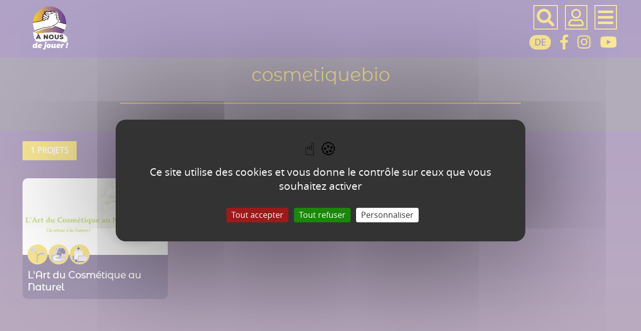

--- FILE ---
content_type: text/html; charset=utf-8
request_url: https://avousdejouer.ch/cosmetiquebio
body_size: 7894
content:
<!doctype html>
<html lang="fr" class="no-js"><!-- InstanceBegin template="/Templates/page.dwt" codeOutsideHTMLIsLocked="false" -->
<head>
<!-- InstanceBeginEditable name="doctitle" -->

<title>cosmetiquebio</title>
<!-- InstanceEndEditable --> 
  <meta charset="utf-8">
  <link rel="alternate" type="application/rss+xml" title="À nous de jouer&nbsp;!" href="https://anousdejouer.ch/spip.php?page=backend" />
 
 <meta property="og:url" content="https://anousdejouer.ch/housedance-981" />
 <link rel="canonical" href="https://anousdejouer.ch/housedance-981" />
 <meta property="og:site_name" content="À nous de jouer&nbsp;!"/>
  <meta property="og:type" content="article"/>
 
 
	
		<meta name="description" content=" La plateforme des projets et associations de jeunes. anousdejouer.ch est un site éducatif et participatif d'entraide et de valorisation de l'engagement et du bénévolat des jeunes dans les cantons de Genève, Vaud, Fribourg et le reste de la Suisse romande.

">
		<link rel="image_src" href="https://anousdejouer.ch/squelettes/images/logo200.png" />
		<meta property="og:image" content="https://anousdejouer.ch/squelettes/images/logo200.png" /> 
		<meta property="twitter:image" content="https://anousdejouer.ch/squelettes/images/logo200.png" /> 
	


<meta name="keywords" content=" engagement ; jeunes ; Genève ; Suisse ; association ; projets ; solidarité ; solidaire ; associations ; valeurs ; éthique ; local ; durable ; développement durable ; organisations ; bénévolat ; Suisse romande ; projet ; outils ; ressources ; éducatif ; entraide ; Vaud ; Fribourg ; Suisse romande ; projets jeunes ; jeunesse">

<SCRIPT>
jQuery(document).ready(function() {

   $("input[type='submit']").click(function(){
			$(this).animate({width:'100%'},5000);				
			$(this).attr('value', 'En cours > > > > ');
        return true;   
   });
   
   $("#btmenu").click(function(){
			$('NAV').animate({top:'0px'},500);	
			$('#cache').fadeIn(500);		
        return false;   
   });
   $("#fermer").click(function(){
			$('NAV').animate({top:'-1000px'},400);	
			$('#cache').fadeOut(500);
        return false;   
   });    
   
   $("#loupe").click(function(){
			$('#form_recherche').animate({left:'0'},500);
        return false;   
   });     
   $("#fermerrecherche").click(function(){
			$('#form_recherche').animate({left:'-100%'},400);
        return false;   
   });  
   $("#bt_chatboot").click(function(){
			$('#frame_chatboot').slideDown('slow');
			$('#bt_chatboot_fermer').slideDown('slow');
        return false;   
   });    
   $("#bt_chatboot_fermer").click(function(){
			$('#frame_chatboot').slideUp('slow');
			$('#bt_chatboot_fermer').slideUp('slow');
        return false;   
   });    
});   
   
function charge(cible, url, attente="")
{
 if (attente!="non")
	document.getElementById(cible).innerHTML = "<center><img src='/squelettes/images/attente.gif' style='width:20px;'></center>" ;
 $('#'+cible).load(url) ;
}



function upload_formulaire(formulaire,nom_div,url_retour) {

        var $form = $('#'+formulaire);
        var formdata = (window.FormData) ? new FormData($form[0]) : null;
        var data = (formdata !== null) ? formdata : $form.serialize();
		
		document.getElementById(nom_div).innerHTML = "<center><img src=/squelettes/images/attente.gif style='width:20%;'></center>" ;	
		
        $.ajax({
            url: $form.attr('action'),
            type: $form.attr('method'),
            contentType: false, // obligatoire pour de l'upload
            processData: false, // obligatoire pour de l'upload
            dataType: 'html', // selon le retour attendu
            data: data,
            success: function (response) {
                charge(nom_div,url_retour);
            }
        });
    }
	
	
function noEntree(event)
{
    // Compatibilité IE / Firefox
    if(!event && window.event) {
        event = window.event;
    }
    // IE
    if(event.keyCode == 13) {
        event.returnValue = false;
        event.cancelBubble = true;
    }
    // DOM
    if(event.which == 13) {
        event.preventDefault();
        event.stopPropagation();
    }
}	

function affiche(idgroupe, idarticle, lang){
  charge('listetag'+idgroupe,'spip.php?page=inc_ajouttag&id_article='+idarticle+'&lang='+lang+'&id_groupe='+idgroupe+'&titre='+encodeURIComponent(document.getElementById('tag'+idgroupe).value.replace('#', '')));
  }  
  
function affiche_zone(idgroupe, idarticle){
  charge('listetag'+idgroupe,'spip.php?page=inc_ajoutzone&id_article='+idarticle+'&id_groupe='+idgroupe+'&choixcp='+encodeURIComponent(document.getElementById('choixcp').value)+'&cppays='+document.getElementById('cppays').options[document.getElementById('cppays').selectedIndex].value);
  }    

function creeermot(idgroupe, titre, idarticle, lang)
{
charge('listetag'+idgroupe,'spip.php?page=inc_ajouttag&id_article='+idarticle+'&lang='+lang+'&id_groupe='+idgroupe+'&actionweb=ajout&titre='+encodeURIComponent(titre));
}

function affiche_message(msg)
{
$('#message').fadeIn(100);
$('#message').html(msg);
$('#message').fadeOut(4000);
}

function stopVideo(el)
{
var iframe = el.find('.mini_capsule-video iframe')[0];	
if (iframe)
	{
	var iframeSrc = iframe.src;
	iframe.src = iframeSrc;
	}
}



function touche(e){

var touche = event.keyCode;

var nom = String.fromCharCode(touche);

if (touche==27)
	{
	$('#diaporama').fadeOut('slow');
	$('#container').fadeIn('slow');
	}

}



</SCRIPT>
  
  
<script>
var mediabox_settings={"auto_detect":true,"ns":"box","tt_img":true,"sel_g":"#documents_portfolio a[type='image\/jpeg'],#documents_portfolio a[type='image\/png'],#documents_portfolio a[type='image\/gif']","sel_c":".mediabox","str_ssStart":"Diaporama","str_ssStop":"Arr\u00eater","str_cur":"{current}\/{total}","str_prev":"Pr\u00e9c\u00e9dent","str_next":"Suivant","str_close":"Fermer","str_loading":"Chargement\u2026","str_petc":"Taper \u2019Echap\u2019 pour fermer","str_dialTitDef":"Boite de dialogue","str_dialTitMed":"Affichage d\u2019un media","splash_url":"","lity":{"skin":"_simple-dark","maxWidth":"90%","maxHeight":"90%","minWidth":"400px","minHeight":"","slideshow_speed":"2500","opacite":"0.9","defaultCaptionState":"expanded"}};
</script>
<!-- insert_head_css -->
<link rel='stylesheet' href='local/cache-css/6e9e091a05e1bfb51588200ea90066d8.css?1767949052' type='text/css' />
<script type='text/javascript'>/*<![CDATA[*/
(function(i,s,o,g,r,a,m){i['GoogleAnalyticsObject']=r;i[r]=i[r]||function(){ (i[r].q=i[r].q||[]).push(arguments)},i[r].l=1*new Date();a=s.createElement(o), m=s.getElementsByTagName(o)[0];a.async=1;a.src=g;m.parentNode.insertBefore(a,m) })
(window,document,'script','//www.google-analytics.com/analytics.js','ga');
ga('create', 'UA-139342554-1 ');
ga('send', 'pageview');
/*]]>*/</script>








<script type='text/javascript' src='local/cache-js/3e024f938b018f59cee57159a9acfa89.js?1767881625'></script>












<!-- insert_head -->



<!-- Debut CS -->
<style type="text/css">
<!--/*--><![CDATA[/*><!--*/
/* Pour info : enveloppe_mails = -1 */


	
	
	

.blocs_titre {
	background: transparent url(prive/images/deplierhaut.svg) no-repeat scroll left center;
	font-weight: normal;
	line-height: 1.2em;
	margin-top: 4px;
	padding: 0pt 0pt 0pt 26px;
	margin-bottom: 0.1em;
	clear: left;
	cursor: pointer;
}

.blocs_replie {
	background: transparent url(prive/images/deplier-right.svg) no-repeat scroll left center;
}

.blocs_title{
	display: none;
}
/*]]>*/-->
</style>
<!-- Fin CS -->


<!-- Debut CS -->

<!-- Fin CS -->

<script type='text/javascript' src='plugins/auto/tarteaucitron/v1.9.3/lib/tarteaucitron/tarteaucitron.js' id='tauc'></script>
<script type="text/javascript">
	tarteaucitron.init({
		"privacyUrl": "", /* Privacy policy url */

		"hashtag": "#tarteaucitron", /* Ouverture automatique du panel avec le hashtag */
		"cookieName": "tarteaucitron", /* Cookie name */

		"orientation": "middle", /* le bandeau doit être en haut (top), au milieu (middle) ou en bas (bottom) ? */

		"groupServices": false, /* Group services by category */
		"closePopup": false, /* Show a close X on the banner */

		/* Gestion petit bandeau */
		"showAlertSmall": false, /* afficher le petit bandeau en bas à droite ? */
		"cookieslist": false, /* Afficher la liste des cookies installés ? */

		/* Gestion de la petite icone Cookie */
		"showIcon": false, /* Show cookie Icon or not */
		
		"iconPosition": "BottomRight", /* BottomRight, BottomLeft, TopRight and TopLeft */

		"adblocker": false, /* Afficher un message si un adblocker est détecté */

		/* Gestion grand bandeau */
		"DenyAllCta" : true, /* Show the deny all button */
		"AcceptAllCta" : true, /* Show the accept all button when highPrivacy on */
		"highPrivacy": true, /* Si true, affiche le bandeau de consentement. Sinon, le consentement est implicite. */

		"handleBrowserDNTRequest": true, /* If Do Not Track == 1, disallow all */

		"removeCredit": false, /* supprimer le lien vers la source ? */

		"useExternalCss": false, /* If false, the tarteaucitron.css file will be loaded */
		"useExternalJs": false, /* If false, the tarteaucitron.js file will be loaded */

		

		"moreInfoLink": false, /* Show more info link */
		

		"mandatory": true, /* Show a message about mandatory cookies */

		"googleConsentMode": true, /* Activer le Google Consent Mode v2 pour Google ads & GA4 */
		"bingConsentMode": true, /* Activer le Bing Consent Mode pour Clarity & Bing Ads */
		"softConsentMode": false, /* Soft consent mode (le consentement est requis pour charger les tags) */
	});

	var tarteaucitronCustomText = {
		
		
		"icon": 'Gestionnaire de cookies - ouverture d’une fenêtre'
	}

	var tarteaucitronForceLanguage = 'fr';
</script>
<style>.lazy { display: none }</style><script type="text/javascript">
					$(function(){
						$("img.lazy").show().lazyload({
							threshold : 0,
							placeholder : "plugins/auto/lazyload/v1.1.0/images/grey.gif",
							
							effect : "fadeIn",
						});
					});
				</script>
<script type='text/javascript'>var CONFIG_WMODE = 'opaque';</script>
<link rel="alternate" type="application/json+oembed" href="https://avousdejouer.ch/oembed.api/?format=json&amp;url=https%3A%2F%2Favousdejouer.ch%2Fcosmetiquebio" />
  
  <link rel="alternate" type="application/rss+xml" title="À nous de jouer&nbsp;!" href="https://anousdejouer.ch/spip.php?page=backend" />
 
 <meta property="og:url" content="https://anousdejouer.ch/housedance-981" />
 <link rel="canonical" href="https://anousdejouer.ch/housedance-981" />
 <meta property="og:site_name" content="À nous de jouer&nbsp;!"/>
  <meta property="og:type" content="article"/>
 
 
	
		<meta name="description" content=" La plateforme des projets et associations de jeunes. anousdejouer.ch est un site éducatif et participatif d'entraide et de valorisation de l'engagement et du bénévolat des jeunes dans les cantons de Genève, Vaud, Fribourg et le reste de la Suisse romande.

">
		<link rel="image_src" href="https://anousdejouer.ch/squelettes/images/logo200.png" />
		<meta property="og:image" content="https://anousdejouer.ch/squelettes/images/logo200.png" /> 
		<meta property="twitter:image" content="https://anousdejouer.ch/squelettes/images/logo200.png" /> 
	


<meta name="keywords" content=" engagement ; jeunes ; Genève ; Suisse ; association ; projets ; solidarité ; solidaire ; associations ; valeurs ; éthique ; local ; durable ; développement durable ; organisations ; bénévolat ; Suisse romande ; projet ; outils ; ressources ; éducatif ; entraide ; Vaud ; Fribourg ; Suisse romande ; projets jeunes ; jeunesse">

<SCRIPT>
jQuery(document).ready(function() {

   $("input[type='submit']").click(function(){
			$(this).animate({width:'100%'},5000);				
			$(this).attr('value', 'En cours > > > > ');
        return true;   
   });
   
   $("#btmenu").click(function(){
			$('NAV').animate({top:'0px'},500);	
			$('#cache').fadeIn(500);		
        return false;   
   });
   $("#fermer").click(function(){
			$('NAV').animate({top:'-1000px'},400);	
			$('#cache').fadeOut(500);
        return false;   
   });    
   
   $("#loupe").click(function(){
			$('#form_recherche').animate({left:'0'},500);
        return false;   
   });     
   $("#fermerrecherche").click(function(){
			$('#form_recherche').animate({left:'-100%'},400);
        return false;   
   });  
   $("#bt_chatboot").click(function(){
			$('#frame_chatboot').slideDown('slow');
			$('#bt_chatboot_fermer').slideDown('slow');
        return false;   
   });    
   $("#bt_chatboot_fermer").click(function(){
			$('#frame_chatboot').slideUp('slow');
			$('#bt_chatboot_fermer').slideUp('slow');
        return false;   
   });    
});   
   
function charge(cible, url, attente="")
{
 if (attente!="non")
	document.getElementById(cible).innerHTML = "<center><img src='/squelettes/images/attente.gif' style='width:20px;'></center>" ;
 $('#'+cible).load(url) ;
}



function upload_formulaire(formulaire,nom_div,url_retour) {

        var $form = $('#'+formulaire);
        var formdata = (window.FormData) ? new FormData($form[0]) : null;
        var data = (formdata !== null) ? formdata : $form.serialize();
		
		document.getElementById(nom_div).innerHTML = "<center><img src=/squelettes/images/attente.gif style='width:20%;'></center>" ;	
		
        $.ajax({
            url: $form.attr('action'),
            type: $form.attr('method'),
            contentType: false, // obligatoire pour de l'upload
            processData: false, // obligatoire pour de l'upload
            dataType: 'html', // selon le retour attendu
            data: data,
            success: function (response) {
                charge(nom_div,url_retour);
            }
        });
    }
	
	
function noEntree(event)
{
    // Compatibilité IE / Firefox
    if(!event && window.event) {
        event = window.event;
    }
    // IE
    if(event.keyCode == 13) {
        event.returnValue = false;
        event.cancelBubble = true;
    }
    // DOM
    if(event.which == 13) {
        event.preventDefault();
        event.stopPropagation();
    }
}	

function affiche(idgroupe, idarticle, lang){
  charge('listetag'+idgroupe,'spip.php?page=inc_ajouttag&id_article='+idarticle+'&lang='+lang+'&id_groupe='+idgroupe+'&titre='+encodeURIComponent(document.getElementById('tag'+idgroupe).value.replace('#', '')));
  }  
  
function affiche_zone(idgroupe, idarticle){
  charge('listetag'+idgroupe,'spip.php?page=inc_ajoutzone&id_article='+idarticle+'&id_groupe='+idgroupe+'&choixcp='+encodeURIComponent(document.getElementById('choixcp').value)+'&cppays='+document.getElementById('cppays').options[document.getElementById('cppays').selectedIndex].value);
  }    

function creeermot(idgroupe, titre, idarticle, lang)
{
charge('listetag'+idgroupe,'spip.php?page=inc_ajouttag&id_article='+idarticle+'&lang='+lang+'&id_groupe='+idgroupe+'&actionweb=ajout&titre='+encodeURIComponent(titre));
}

function affiche_message(msg)
{
$('#message').fadeIn(100);
$('#message').html(msg);
$('#message').fadeOut(4000);
}

function stopVideo(el)
{
var iframe = el.find('.mini_capsule-video iframe')[0];	
if (iframe)
	{
	var iframeSrc = iframe.src;
	iframe.src = iframeSrc;
	}
}



function touche(e){

var touche = event.keyCode;

var nom = String.fromCharCode(touche);

if (touche==27)
	{
	$('#diaporama').fadeOut('slow');
	$('#container').fadeIn('slow');
	}

}



</SCRIPT>
  <link href="/squelettes/css/mes_styles.css" media="all" rel="stylesheet" type="text/css">    
  <meta name="viewport" content="width=device-width">
  <meta name="viewport" content="initial-scale=1.0">
    </head>
 <body> 

	<header>
        <div id=bandeau_print  class="print centrer">
            À nous de jouer&nbsp;!       
         </div>
        <div class="noprint centrer">
			<A HREF="/" title="Vers la page d'accueil" class=logo>
			
			
			 
				<img
	src="IMG/logo/siteon0.png?1557239314"
	class="spip_logo"
	width="150"
	height="173"
	alt=""/> 
			</A>			
	
		  <div id=controle>
		  	
			  <A id=loupe title="Rechercher"><i class="fas fa-search bordure"></i></A>
			  <A HREF="Mon-compte" title="Mon compte"><i class="far fa-user bordure"></i></A>
			  <i class="fas fa-bars bordure" id=btmenu></i><br>
			  <A HREF="https://wirmischenmit.ch"  title="Allemand" class="drapeau_langue">DE</a>
			  
			  
			  <A HREF="https://www.facebook.com/anousdejouer.ch/" target="_blank" title="Vers Facebook"><i class="fab fa-facebook-f picone"></i></A>
			  <A HREF="https://www.instagram.com/anousdejouer.ch/" target="_blank" title="Vers Instagram"><i class="fab fa-instagram picone"></i></A>
			  <A HREF="https://www.youtube.com/channel/UC9nAjQk2PZgE0WnpyQplrDA" target="_blank" title="Vers You Tube"><i class="fab fa-youtube picone"></i></A>
		  </div>
         </div>
		 <div class=nettoyeur></div>
         <nav>
			<A id=fermer><i class="far fa-times-circle bordure"></i></A>
			<div class=nettoyeur></div>
				
				 <A  HREF="Je-m-inspire"  title="Je m&#8217;inspire"  class="menu_niveau1"  >
					 Je m&#8217;inspire
					 <span><img
	src="local/cache-vignettes/L40xH39/ruboff2-2a06f.png?1643127381" class='spip_logo' width='40' height='39'
	alt="" /></span></A>
				
				 <A  HREF="Je-m-engage"  title="Je m&#8217;engage"  class="menu_niveau1"  >
					 Je m&#8217;engage
					 <span><img
	src="local/cache-vignettes/L40xH42/ruboff3-a7603.png?1643127381" class='spip_logo' width='40' height='42'
	alt="" /></span></A>
				
				 <A  HREF="Je-m-interroge"  title="Je m&#8217;interroge"  class="menu_niveau1"  >
					 Je m&#8217;interroge
					 <span><img
	src="local/cache-vignettes/L40xH33/ruboff1-11641.png?1643127381" class='spip_logo' width='40' height='33'
	alt="" /></span></A>
				
				 <A  HREF="Boite-a-outils"  title="Boîte à outils"  class="menu_niveau1"  >
					 Boîte à outils
					 <span><img
	src="local/cache-vignettes/L40xH37/ruboff4-bce2d.png?1643127381" class='spip_logo' width='40' height='37'
	alt="" /></span></A>
					

				<div class=sousmenu>
				
				 <A  HREF="A-propos"  title="À propos" >
					À propos
					</A>
				
				 <A  HREF="Partenaires"  title="Partenaires" >
					Partenaires
					</A>
				
				 <A  HREF="Projet-scolaire"  title="Projet scolaire" >
					Projet scolaire
					</A>
				
				 <A  HREF="Contact"  title="Contact" >
					Contact
					</A>
				
				 <A  HREF="Concours"  title="Concours" >
					Concours
					</A>
				
				 <A  HREF="La-Fondation-Ethique-et-Valeurs"  title="Fondation Ethique et Valeurs" >
					Fondation Ethique et Valeurs
					</A>
				
				 <A  HREF="Guides-de-l-engagement"  title="Guides de l&#8217;engagement" >
					Guides de l&#8217;engagement
					</A>
								
			<div>			
          </nav>       
    </header>
	
<div class=titre_rubrique>
    <H1>cosmetiquebio
	<span></span></H1>
	
</div>
	
	 <div id="container" >
  <p id="projets" style="display:none;"><A NAME="projets"></A>
	<a class="bouton b_projets choix_actif" style="display:none;"></A>
	<a HREF="#appels" class="bouton b_appels" style="display:none;"></A>
	<a HREF="#rdv"  class="bouton b_rdv" style="display:none;"></A>
	<a HREF="#gestes"  class="bouton b_gestes" style="display:none;"></A>
	</P>
	
	<div class='ajaxbloc' data-ajax-env='c1SwPraf2wCVErUE0hXBfLJduOPgQ8MfPtjUPp/8sCzgQQcGQuZo6k0KnZDSZhjnpQGZ1fmfIvx6ROl4amw+7xw7+DKRLK2QEJn85wPJwR0qN/x9Q8+2agMbvd1jJ1fu9gUhJ6/QnRIJTgalbzazVKx4AQp6nOe/fX8+99jhPPxCiI9us4dClCwNUmwbeYL9blRLLQZogK5Kjn7iCN6GXxiCEce0DCpiyDvfMN/AMVJ2mB+Kk1x3fRygp2cs1S0pU7eIH7axdA==' data-origin="cosmetiquebio">
<div id=contenu>

  
 <a id='pagination_autres_articles' class='pagination_ancre'></a> 
<div id=listecellule>
    

			
			
		
			
		
			
		
			
		
			
		
			
		
			
		
			
		
			
		
			
		
			
		
			
		
			
		
			
		
			
		
			
		
			
		
			
		
			
		
			
		
			
		
		
			
		<li class=cellule><a href="L-039-Art-du-Cosmetique-au-Naturel" class=lien_projet>
		  <div class=vignette>
							
				 
				<img
	src="local/cache-vignettes/L400xH210/arton1435-d513c.jpg?1643127333" class='spip_logo' width='400' height='210' alt='Image / illustration' style='width:100%;background: white;' />
							</div>
				<div class=titre_projet>
					L&#039;Art du Cosmétique au Naturel<br>
					<img
	src="local/cache-vignettes/L40xH40/moton7-0e535.png?1643127465" class='thematique thematique_on' width='40' height='40'
	alt="" style='left:10px' /><img
	src="local/cache-vignettes/L40xH40/moton8-97671.png?1643127465" class='thematique thematique_on' width='40' height='40'
	alt="" style='left:52px' /><img
	src="local/cache-vignettes/L40xH40/moton12-7dc71.png?1643127465" class='thematique thematique_on' width='40' height='40'
	alt="" style='left:94px' />
				</div>
			
		</a></li>				
		
	
    
  </div>
  <div class=pagination>
  </div>
 
<script src="/squelettes/js/masonery/masonry.pkgd.min.js"></script>
<script src="/squelettes/js/masonery/imagesloaded.js"></script>
<script src="/squelettes/js/masonery/classie.js"></script>
<script src="/squelettes/js/masonery/AnimOnScroll.js"></script>
<script>
jQuery(document).ready(function() {
	new AnimOnScroll( document.getElementById( 'listecellule' ), {
		minDuration : 0.4,
		maxDuration : 0.7,
		viewportFactor : 0.2
	} );
	$('.b_projets').html('1 projets');
$('.b_projets').css({display:'inline-block'});
$('#projets').css({display:'block'});
}); 


</script>	
 	
</div></div><!--ajaxbloc-->

   <p id="appels" style="display:none;"><A NAME="appels"></A>
	<a HREF="#projets" class="bouton b_projets " style="display:none;"></A>
	<a class="bouton b_appels choix_actif" style="display:none;"></A>
	<a HREF="#rdv"  class="bouton b_rdv" style="display:none;"></A>
	<a HREF="#gestes"  class="bouton b_gestes" style="display:none;"></A>
	</P>
	
	


	
	 <p id="rdv" style="display:none;">  <A NAME="rdv"></A>
	<a HREF="#projets" class="bouton b_projets " style="display:none;"></A>
	<a HREF="#appels" class="bouton b_appels" style="display:none;"></A>
	<a  class="bouton b_rdv choix_actif" style="display:none;"></A>
	<a HREF="#gestes"  class="bouton b_gestes" style="display:none;"></A>
	</P>
	
	
	
	 <p id="gestes" style="display:none;">  <A NAME="gestes"></A>
	<a HREF="#projets" class="bouton b_projets " style="display:none;"></A>
	<a HREF="#appels" class="bouton b_appels" style="display:none;"></A>
	<a HREF="#rdv"  class="bouton b_rdv" style="display:none;"></A>
	<a  class="bouton b_gestes choix_actif" style="display:none;"></A>
	</P>
	
	


	<div class=nettoyeur></div>
  </div>   

  <footer class=noprint>
     <div class=centrer style="text-align:center;">
<div class=grid>
<div class=grid2 style="text-align:center;">
	<div>
	<A HREF="La-Fondation-Ethique-et-Valeurs" target=_blank title="Vers le site de la ville" style="width:auto;"><img src="/squelettes/images/logofondation.png" style="height:100px;"></A>
	<!--<A HREF="http://www.ville-geneve.ch/themes/developpement-durable/municipalite/engagements-economie/programme-innove/" target=_blank title="Vers le site de la ville" style="width:auto;"><img src="/squelettes/images/logo_ville.png" style="height:70px;"></A>-->
	 </div>
	 <div style="text-align:right;padding-top:30px;">
	
	<A HREF="Mentions-legales"><span style="font-size:15px;"><i class="fas fa-info"></i></span>    Mentions légales</A> 
	
	<A HREF="Credits"><span style="font-size:15px;"><i class="fas fa-map-marker-alt"></i></span>    Carte</A> 
	
	<A HREF="FAQ-1236"><span style="font-size:15px;"><i class="fas fa-question"></i></span>    FAQ</A> 
	
	 </div>
</div>
</div>
</div>
<SCRIPT>
var dp1=0, dp2 =0;
</SCRIPT>
		 
<div id="form_recherche">
<div class=centrer>
<A id=fermerrecherche><i class="far fa-times-circle bordure"></i></A>
<div class=nettoyeur></div>
<h3>Votre recherche</h3>
</div>
<FORM METHOD=POST ACTION="spip.php?page=recherche">
<input type=hidden name=lang id=lang value="fr">
<input type=text name=recherche id=recherche value=""><input type=submit value="Ok">

	  <div class="boutonlarge" id=bt1 onclick="$('#formexpert').slideToggle('slow');if (dp1==0) {$('#bt1 .fas').removeClass('fa-angle-down');$('#bt1 .fas').addClass('fa-angle-up');dp1=1;} else {$('#bt1 .fas').removeClass('fa-angle-up');$('#bt1 .fas').addClass('fa-angle-down');dp1=0;}">Je filtre <i class="fas fa-angle-down"></i></div>
	  <div id=formexpert style="display:none;background:#876fa5;padding:10px;border-radius:0 0 80px 80px;
-moz-border-radius:0 0 20px 20px;
-webkit-border-radius: 0 0 20px 20px;">
		  <p><label for=id_mot>par thème </label><br>
				
				<div style="display:inline-block;margin:1%;"><input type=checkbox name=id_mot[] id="idmot2" value="2" style="height:auto;"><br><label for="idmot2" style="min-width: 2px;"> <A  title="Vivre ensemble"  id="choix2" class="lien_theme2" style="margin-top:0;"  onmouseenter="$('#theme2').fadeIn('slow');" onmouseleave="$('#theme2').fadeOut(200);"><img
	src="local/cache-vignettes/L50xH50/moton2-6bccd.png?1643127382" class='spip_logo' width='50' height='50'
	alt="" />
	  <div id="theme2">Vivre ensemble</div></A></label></div>
				
				<div style="display:inline-block;margin:1%;"><input type=checkbox name=id_mot[] id="idmot1" value="1" style="height:auto;"><br><label for="idmot1" style="min-width: 2px;"> <A  title="Citoyenneté &amp; participation"  id="choix1" class="lien_theme2" style="margin-top:0;"  onmouseenter="$('#theme1').fadeIn('slow');" onmouseleave="$('#theme1').fadeOut(200);"><img
	src="local/cache-vignettes/L50xH50/moton1-8718b.png?1643127382" class='spip_logo' width='50' height='50'
	alt="" />
	  <div id="theme1">Citoyenneté &amp; participation</div></A></label></div>
				
				<div style="display:inline-block;margin:1%;"><input type=checkbox name=id_mot[] id="idmot3" value="3" style="height:auto;"><br><label for="idmot3" style="min-width: 2px;"> <A  title="Entraide &amp; solidarité"  id="choix3" class="lien_theme2" style="margin-top:0;"  onmouseenter="$('#theme3').fadeIn('slow');" onmouseleave="$('#theme3').fadeOut(200);"><img
	src="local/cache-vignettes/L50xH50/moton3-208c2.png?1643127382" class='spip_logo' width='50' height='50'
	alt="" />
	  <div id="theme3">Entraide &amp; solidarité</div></A></label></div>
				
				<div style="display:inline-block;margin:1%;"><input type=checkbox name=id_mot[] id="idmot7" value="7" style="height:auto;"><br><label for="idmot7" style="min-width: 2px;"> <A  title="Environnement"  id="choix7" class="lien_theme2" style="margin-top:0;"  onmouseenter="$('#theme7').fadeIn('slow');" onmouseleave="$('#theme7').fadeOut(200);"><img
	src="local/cache-vignettes/L50xH50/moton7-70f94.png?1643127382" class='spip_logo' width='50' height='50'
	alt="" />
	  <div id="theme7">Environnement</div></A></label></div>
				
				<div style="display:inline-block;margin:1%;"><input type=checkbox name=id_mot[] id="idmot8" value="8" style="height:auto;"><br><label for="idmot8" style="min-width: 2px;"> <A  title="Durabilité"  id="choix8" class="lien_theme2" style="margin-top:0;"  onmouseenter="$('#theme8').fadeIn('slow');" onmouseleave="$('#theme8').fadeOut(200);"><img
	src="local/cache-vignettes/L50xH50/moton8-3d15d.png?1643127382" class='spip_logo' width='50' height='50'
	alt="" />
	  <div id="theme8">Durabilité</div></A></label></div>
				
				<div style="display:inline-block;margin:1%;"><input type=checkbox name=id_mot[] id="idmot9" value="9" style="height:auto;"><br><label for="idmot9" style="min-width: 2px;"> <A  title="Culture"  id="choix9" class="lien_theme2" style="margin-top:0;"  onmouseenter="$('#theme9').fadeIn('slow');" onmouseleave="$('#theme9').fadeOut(200);"><img
	src="local/cache-vignettes/L50xH50/moton9-6ff95.png?1643127382" class='spip_logo' width='50' height='50'
	alt="" />
	  <div id="theme9">Culture</div></A></label></div>
				
				<div style="display:inline-block;margin:1%;"><input type=checkbox name=id_mot[] id="idmot10" value="10" style="height:auto;"><br><label for="idmot10" style="min-width: 2px;"> <A  title="Sport"  id="choix10" class="lien_theme2" style="margin-top:0;"  onmouseenter="$('#theme10').fadeIn('slow');" onmouseleave="$('#theme10').fadeOut(200);"><img
	src="local/cache-vignettes/L50xH50/moton10-2cc04.png?1643127382" class='spip_logo' width='50' height='50'
	alt="" />
	  <div id="theme10">Sport</div></A></label></div>
				
				<div style="display:inline-block;margin:1%;"><input type=checkbox name=id_mot[] id="idmot11" value="11" style="height:auto;"><br><label for="idmot11" style="min-width: 2px;"> <A  title="Economie"  id="choix11" class="lien_theme2" style="margin-top:0;"  onmouseenter="$('#theme11').fadeIn('slow');" onmouseleave="$('#theme11').fadeOut(200);"><img
	src="local/cache-vignettes/L50xH50/moton11-9c20e.png?1643127382" class='spip_logo' width='50' height='50'
	alt="" />
	  <div id="theme11">Economie</div></A></label></div>
				
				<div style="display:inline-block;margin:1%;"><input type=checkbox name=id_mot[] id="idmot12" value="12" style="height:auto;"><br><label for="idmot12" style="min-width: 2px;"> <A  title="Santé"  id="choix12" class="lien_theme2" style="margin-top:0;"  onmouseenter="$('#theme12').fadeIn('slow');" onmouseleave="$('#theme12').fadeOut(200);"><img
	src="local/cache-vignettes/L50xH50/moton12-ad7a7.png?1643127382" class='spip_logo' width='50' height='50'
	alt="" />
	  <div id="theme12">Santé</div></A></label></div>
				
				<div style="display:inline-block;margin:1%;"><input type=checkbox name=id_mot[] id="idmot13" value="13" style="height:auto;"><br><label for="idmot13" style="min-width: 2px;"> <A  title="Droits humains"  id="choix13" class="lien_theme2" style="margin-top:0;"  onmouseenter="$('#theme13').fadeIn('slow');" onmouseleave="$('#theme13').fadeOut(200);"><img
	src="local/cache-vignettes/L50xH50/moton13-2d90c.png?1643127382" class='spip_logo' width='50' height='50'
	alt="" />
	  <div id="theme13">Droits humains</div></A></label></div>
				
				<div style="display:inline-block;margin:1%;"><input type=checkbox name=id_mot[] id="idmot14" value="14" style="height:auto;"><br><label for="idmot14" style="min-width: 2px;"> <A  title="Egalité"  id="choix14" class="lien_theme2" style="margin-top:0;"  onmouseenter="$('#theme14').fadeIn('slow');" onmouseleave="$('#theme14').fadeOut(200);"><img
	src="local/cache-vignettes/L50xH50/moton14-2da2a.png?1643127382" class='spip_logo' width='50' height='50'
	alt="" />
	  <div id="theme14">Egalité</div></A></label></div>
				
			</p>
		
			<p><label for=id_rubrique>par rubrique </label><br>
			<div style="display:inline-block;margin:1%;"><input type=radio name=id_rubrique value="" alt="Toutes"> Toutes</div>
				
				<div style="display:inline-block;margin:1%;"><input type=radio name=id_rubrique value="2" alt="Je m&#8217;inspire"> Je m&#8217;inspire</div>
				
				<div style="display:inline-block;margin:1%;"><input type=radio name=id_rubrique value="3" alt="Je m&#8217;engage"> Je m&#8217;engage</div>
				
				<div style="display:inline-block;margin:1%;"><input type=radio name=id_rubrique value="1" alt="Je m&#8217;interroge"> Je m&#8217;interroge</div>
				
				<div style="display:inline-block;margin:1%;"><input type=radio name=id_rubrique value="4" alt="Boîte à outils"> Boîte à outils</div>
				
				</p>	
	  </div>
</form>

 <div class="boutonlarge"  id=bt2  onclick="$('#listemc').slideToggle('slow');if (dp2==0) {charge('listemc','spip.php?page=inc_moteur_mc&lang=fr');$('#bt2 .fas').removeClass('fa-angle-down');$('#bt2 .fas').addClass('fa-angle-up');dp2=1;} else {$('#bt2 .fas').removeClass('fa-angle-up');$('#bt2 .fas').addClass('fa-angle-down');dp2=0;}">Je cherche directement un mot clef <i class="fas fa-angle-down"></i></div>
	  <div id=listemc style="display:none;background:#876fa5;padding:10px;border-radius:0 0 80px 80px;	-moz-border-radius:0 0 20px 20px;	-webkit-border-radius: 0 0 20px 20px;">
</div>
</div>	



 
<div id=cache></div>
  </footer>
<!-- InstanceBeginEditable name="finpage" -->

<!-- InstanceEndEditable -->  
<script type="text/javascript">tarteaucitron.user.googlemapsKey = 'xxxx';
tarteaucitron.user.mapscallback = 'ptac_callback_function';
tarteaucitron.user.googlemapsLibraries = 'ptac_LIBRARIES';
(tarteaucitron.job = tarteaucitron.job || []).push('googlemaps');
tarteaucitron.user.googletagmanagerId = 'UA-139342554-1';
(tarteaucitron.job = tarteaucitron.job || []).push('googletagmanager');
</script></body>
<!-- InstanceEnd --></html>

--- FILE ---
content_type: text/plain
request_url: https://www.google-analytics.com/j/collect?v=1&_v=j102&a=936688935&t=pageview&_s=1&dl=https%3A%2F%2Favousdejouer.ch%2Fcosmetiquebio&ul=en-us%40posix&dt=cosmetiquebio&sr=1280x720&vp=1280x720&_u=IEBAAAABAAAAAC~&jid=1868302536&gjid=1465843487&cid=278791699.1768846729&tid=UA-139342554-1&_gid=888464640.1768846729&_r=1&_slc=1&z=1922543996
body_size: -450
content:
2,cG-JE92VQF1L0